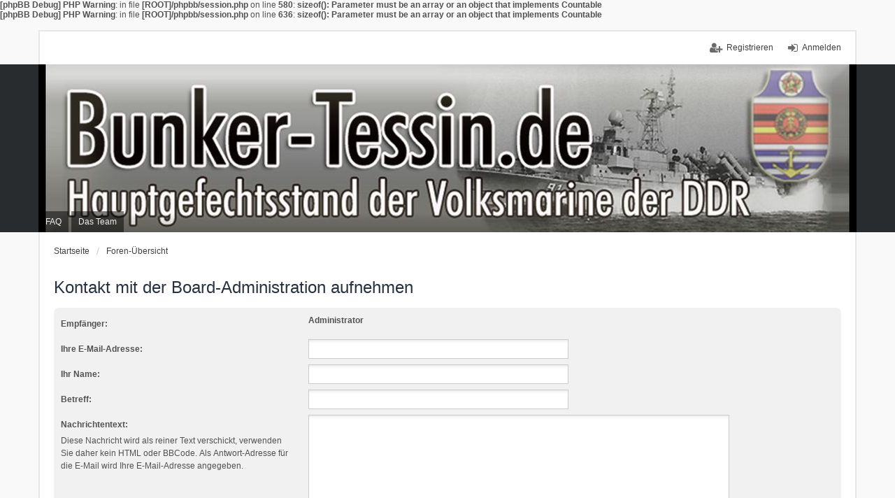

--- FILE ---
content_type: text/html; charset=UTF-8
request_url: https://www.bunker-tessin.de/forum/memberlist.php?mode=contactadmin&sid=2258122fb5f504d297f17cc2c4db15ba
body_size: 2610
content:
<b>[phpBB Debug] PHP Warning</b>: in file <b>[ROOT]/phpbb/session.php</b> on line <b>580</b>: <b>sizeof(): Parameter must be an array or an object that implements Countable</b><br />
<b>[phpBB Debug] PHP Warning</b>: in file <b>[ROOT]/phpbb/session.php</b> on line <b>636</b>: <b>sizeof(): Parameter must be an array or an object that implements Countable</b><br />
<!DOCTYPE html>
<html dir="ltr" lang="de">
<head>
<meta charset="utf-8" />
<meta name="viewport" content="width=device-width, initial-scale=1" />
<title>Bunker Tessin -E-Mail senden</title><link rel="alternate" type="application/atom+xml" title="Feed -Bunker Tessin" href="/forum/feed?sid=12e3bc02ee6cdf23591913cac586c1bc"><link rel="alternate" type="application/atom+xml" title="Feed -Neue Themen" href="/forum/feed?sid=12e3bc02ee6cdf23591913cac586c1bc?mode=topics">
<!--
	phpBB style name: we_universal
	Based on style:   prosilver (this is the default phpBB3 style)
	Original author:  Tom Beddard ( http://www.subBlue.com/ )
	Modified by:      INVENTEA ( https://inventea.com/ )
-->
<link href="./styles/prosilver/theme/stylesheet.css?assets_version=21" rel="stylesheet">
<link href="./styles/we_universal/theme/stylesheet.css?assets_version=21" rel="stylesheet">
<link href="./styles/prosilver/theme/responsive.css?assets_version=21" rel="stylesheet" media="all and (max-width: 700px), all and (max-device-width: 700px)">
<link href="./styles/we_universal/theme/responsive.css?assets_version=21" rel="stylesheet" media="all and (max-width: 700px), all and (max-device-width: 700px)">
<!--[if lte IE 9]>
	<link href="./styles/prosilver/theme/tweaks.css?assets_version=21" rel="stylesheet">
<![endif]-->
<!--[if lt IE 9]>
	<script type="text/javascript" src="./styles/we_universal/template/html5shiv.min.js"></script>
<![endif]-->

</head>
<body id="phpbb" class="nojs notouch section-memberlistltr logged-out">
<div id="wrap">
	<a id="top" class="anchor" accesskey="t"></a>

	<div class="inventea-headerbar">
		<nav class="inventea-wrapper inventea-userbar"><div class="dropdown-container hidden inventea-mobile-dropdown-menu">
    <a href="#" class="dropdown-trigger inventea-toggle"><i class="fa fa-bars"></i></a>
    <div class="dropdown hidden">
        <div class="pointer"><div class="pointer-inner"></div></div>
        <ul class="dropdown-contents" role="menubar"><li><a href="https://www.bunker-tessin.de/forum" role="menuitem"><i class="fa fa-fw fa-home"></i>Startseite</a></li>            <li><a href="./index.php?sid=12e3bc02ee6cdf23591913cac586c1bc" role="menuitem"><i class="fa fa-fwfa-globe"></i>Foren-Übersicht</a></li>
            <li><a href="/forum/help/faq?sid=12e3bc02ee6cdf23591913cac586c1bc" role="menuitem"><i class="fa fa-fw fa-info-circle"></i>FAQ</a></li><li><a href="./memberlist.php?mode=team&amp;sid=12e3bc02ee6cdf23591913cac586c1bc" role="menuitem"><i class="fa fa-fw fa-shield"></i>Das Team</a></li>        </ul>
    </div>
</div>

			<ul class="linklist bulletin inventea-user-menu" role="menubar">					<li class="small-icon icon-logout rightside" data-skip-responsive="true"><a href="./ucp.php?mode=login&amp;sid=12e3bc02ee6cdf23591913cac586c1bc" title="Anmelden" accesskey="x" role="menuitem">Anmelden</a></li>						<li class="small-icon icon-register rightside" data-skip-responsive="true"><a href="./ucp.php?mode=register&amp;sid=12e3bc02ee6cdf23591913cac586c1bc" role="menuitem">Registrieren</a></li>			</ul>
		</nav>
	</div>

	<header class="inventea-header">
		<div class="inventea-dashboard" role="banner"><nav role="navigation">
	<div class="inventea-posts-menu">
		<ul class="inventea-menu" role="menubar">		</ul>
	</div>

	<div class="inventea-forum-menu">
		<ul class="inventea-menu" role="menubar">
			<li><a href="/forum/help/faq?sid=12e3bc02ee6cdf23591913cac586c1bc" rel="help" title="Häufig gestellte Fragen" role="menuitem">FAQ</a></li><li><a href="./memberlist.php?mode=team&amp;sid=12e3bc02ee6cdf23591913cac586c1bc" role="menuitem">Das Team</a></li>		</ul>
	</div>
</nav>

			<div class="inventea-sitename">

			</div>
		</div>
	</header>

	<div class="inventea-wrapper inventea-content" role="main">
		<ul id="nav-breadcrumbs" class="linklist navlinks" role="menubar">			<li class="small-icon breadcrumbs"><span class="crumb"><a href="https://www.bunker-tessin.de/forum" itemtype="http://data-vocabulary.org/Breadcrumb" itemscope="" data-navbar-reference="home">Startseite</a></span>				<span class="crumb"><a href="./index.php?sid=12e3bc02ee6cdf23591913cac586c1bc" accesskey="h" itemtype="http://data-vocabulary.org/Breadcrumb" itemscope="" data-navbar-reference="index">Foren-Übersicht</a></span>			</li>		</ul><h2 class="titlespace">Kontakt mit der Board-Administration aufnehmen</h2>
<form method="post" action="./memberlist.php?mode=contactadmin&amp;sid=12e3bc02ee6cdf23591913cac586c1bc" id="post">
	<div class="panel">
		<div class="inner">
	<div class="content">		<fieldset class="fields2">			<dl>
				<dt><label>Empfänger:</label></dt>
				<dd><strong>Administrator</strong></dd>
			</dl>			<dl>
				<dt><label for="email">Ihre E-Mail-Adresse:</label></dt>
				<dd><input class="inputbox autowidth" type="text" name="email" id="email" size="50" maxlength="100" tabindex="1" value="" /></dd>
			</dl>
			<dl>
				<dt><label for="name">Ihr Name:</label></dt>
				<dd><input class="inputbox autowidth" type="text" name="name" id="name" size="50" tabindex="2" value="" /></dd>
			</dl>			<dl>
				<dt><label for="subject">Betreff:</label></dt>
				<dd><input class="inputbox autowidth" type="text" name="subject" id="subject" size="50" tabindex="3" value="" /></dd>
			</dl>		<dl>
			<dt><label for="message">Nachrichtentext:</label><br />
			<span>Diese Nachricht wird als reiner Text verschickt, verwenden Sie daher kein HTML oder BBCode. Als Antwort-Adresse für die E-Mail wird Ihre E-Mail-Adresse angegeben.</span></dt>
			<dd><textarea class="inputbox" name="message" id="message" rows="15" cols="76" tabindex="4"></textarea></dd>
		</dl>		</fieldset>
	</div>

	</div>
</div>

<div class="panel">
	<div class="inner">
	<div class="content">
		<fieldset class="submit-buttons">
			<input type="submit" tabindex="6" name="submit" class="button1" value="E-Mail senden" />
		</fieldset>
	</div>
	</div><input type="hidden" name="creation_time" value="1769091935" />
<input type="hidden" name="form_token" value="8cbb039745c9af5772b6d8bad935897cbed46c6e" />

</div>

</form>	</div>

	<div class="inventea-footer-wrapper">
		<div class="inventea-footer" role="contentinfo"><nav role="navigation">
	<ul id="nav-footer" class="linklist" role="menubar">
		<li class="small-icon breadcrumbs"><span class="crumb"><a href="https://www.bunker-tessin.de/forum" data-navbar-reference="home">Startseite</a></span>			<span class="crumb"><a href="./index.php?sid=12e3bc02ee6cdf23591913cac586c1bc" data-navbar-reference="index">Foren-Übersicht</a></span>		</li><li class="small-icon" data-last-responsive="true"><a href="./memberlist.php?mode=contactadmin&amp;sid=12e3bc02ee6cdf23591913cac586c1bc" role="menuitem">Kontakt</a></li><li class="small-icon"><a href="./ucp.php?mode=delete_cookies&amp;sid=12e3bc02ee6cdf23591913cac586c1bc" data-ajax="true" data-refresh="true" role="menuitem">Alle Cookies des Boards löschen</a></li>		<li>Alle Zeiten sind <span title="Europa/Berlin">UTC+01:00</span></li>	</ul>
</nav>

			<footer class="inventea-credits">Powered by <a href="https://www.phpbb.com/">phpBB</a>&reg; Forum Software &copy; phpBB Limited<br />Deutsche Übersetzung durch <a href="https://www.phpbb.de/">phpBB.de</a><br />				Style we_universal created by <a href="https://inventea.com/" title="phpBB styles, HTML5 &amp; CSS3 templates">INVENTEA</a><br />GZIP: Off			</footer>
		</div>
	</div>

	<div id="darkenwrapper" data-ajax-error-title="AJAX-Fehler" data-ajax-error-text="Bei der Verarbeitung Ihrer Anfrage ist ein Fehler aufgetreten." data-ajax-error-text-abort="Der Benutzer hat die Anfrage abgebrochen." data-ajax-error-text-timeout="Bei Ihrer Anfrage ist eine Zeitüberschreitung aufgetreten. Bitte versuchen Sie es erneut." data-ajax-error-text-parsererror="Bei Ihrer Anfrage ist etwas falsch gelaufen und der Server hat eine ungültige Antwort zurückgegeben.">
		<div id="darken">&nbsp;</div>
	</div>

	<div id="phpbb_alert" class="phpbb_alert" data-l-err="Fehler" data-l-timeout-processing-req="Bei der Anfrage ist eine Zeitüberschreitung aufgetreten.">
		<a href="#" class="alert_close"></a>
		<h3 class="alert_title">&nbsp;</h3><p class="alert_text"></p>
	</div>
	<div id="phpbb_confirm" class="phpbb_alert">
		<a href="#" class="alert_close"></a>
		<div class="alert_text"></div>
	</div><img src="./cron.php?cron_type=cron.task.text_reparser.poll_title&amp;sid=12e3bc02ee6cdf23591913cac586c1bc" width="1" height="1" alt="cron" /></div>

<script type="text/javascript" src="./assets/javascript/jquery.min.js?assets_version=21"></script><script type="text/javascript" src="./assets/javascript/core.js?assets_version=21"></script><script type="text/javascript" src="./styles/we_universal/template/forum_fn.js?assets_version=21"></script>
<script type="text/javascript" src="./styles/we_universal/template/ajax.js?assets_version=21"></script>

</body>
</html>
